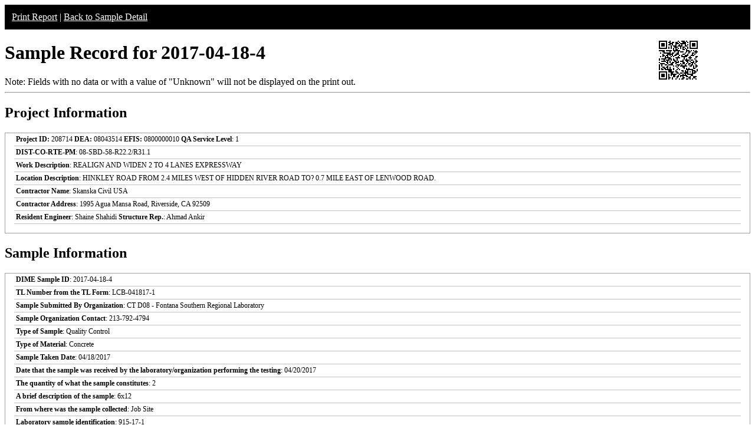

--- FILE ---
content_type: text/html; charset=UTF-8
request_url: https://dime.dot.ca.gov/index.php?r=sample/printreport&sample_id=10647
body_size: 22107
content:
<style type="text/css">
    .report-top {
        background-color:#000;
        color:#fff;
        padding:12px;
    }
    .report-top a {
        color:#fff;
    }
    .table_test table, th, td, tr{
        border: 1px solid black;
        font-size: 12px;
    }
    .table-all-border table {
        border:2px solid #C0C0C0;
        font-size: 12px;
        width:100%;
        border-collapse:collapse;
    }
    .table-all-border table tr td {
        padding:0px;
        padding-left:3px;
        text-align:left;
    }
    .border_right{
        border-right:1px solid #C0C0C0;
    }
    .border_bottom{
        border-bottom:1px solid #C0C0C0;
    }
    .border_right_bottom{
        border-right:1px solid #C0C0C0;
        border-bottom:1px solid #C0C0C0;
    }
    .field-label{
        width: 50%;
        font-size: 12px;
    }
    .field-value{
        font-size: 12px;
    }
    .report-footer{
        display: none;
    }
    .report-section-container{
        margin-bottom: 12px;
        border: 1px solid #A0A0A0;
        padding-left: 15px;
        padding-right: 15px;
        padding-bottom: 15px;
        width: 100%;
        margin-top: 15px;
        box-sizing: border-box;
    }
    .report-section-heading{
        text-align: left;
        font-size: 1.2em;
        font-weight: bold;
        padding-top: 10px;
        padding-bottom: 10px;
    }
    .report-field-label{
        font-weight: bold;
    }
    .report-row{
        border-bottom: 1px solid #C0C0C0;
        line-height: normal;
        font-size: 12px;
        padding: 3px;
    }
    .report-row1{
        border-bottom: 1px solid #C0C0C0;
        padding: 3px;
        line-height: normal;
        font-size: 12px;
        font-weight: normal;
    }
    .report-testtitle {
        font-size: 12px;
        font-weight: bold;
        text-align: left;
    }
    .report-testsubtitle {
        font-size: 0.7em;
        font-weight: bold;
        text-align: left;
    }
    .sample-qrcode-png {
        position: absolute;
        right: calc(1vw + 80px);
        top: 65px;
    }
    @media print{
        body{
            box-sizing: border-box;
        }
        .no-print{
            display: none
        }
        .paging{
            blockquote {page-break-inside: avoid;}
        }
        .report-footer {
            page-break-before:always;
            display: inline-block;
            text-align: center;
        }
        .paged {
            page-break-after:always;
        }
        .print_red {
            color:red !important;
        }
        input[type="text"]{
            border:none;
            background-color:transparent;
        }
        .sample-qrcode-png {
            position: absolute;
            right: calc(1vw);
            top: 0;
        }
    }
</style>

<!-- GA4 Google tag (gtag.js) -->
<script async src="https://www.googletagmanager.com/gtag/js?id=G-CR5MCPBE57"></script>
    <script>
    window.dataLayer = window.dataLayer || [];
    function gtag(){dataLayer.push(arguments);}
    gtag('js', new Date());

    gtag('config', 'G-CR5MCPBE57');
</script>

<div class="no-print report-top">
    <a href="javascript://" onclick="window.print();">Print Report</a> |
            <a href="/index.php?r=sample/viewdetail&sample_id=10647">Back to Sample Detail</a>
        </div>
<h1>Sample Record for 2017-04-18-4</h1>

<!-- QR Code -->
<div class="sample-qrcode-png">
    <img src="/images/sample_qrcode_print.php?url=https%3A%2F%2Fdime.dot.ca.gov%2Findex.php%3Fr%3Dsample%2FviewDetail%26sample_id%3D10647" />
</div>
<!-- End QR Code -->

<div class="no-print">Note: Fields with no data or with a value of "Unknown" will not be displayed on the print out.</div>
<hr />
<h2>Project Information</h2>
<div id="project_info" class="report-section-container">
            <div class="report-row">
            <span> <strong>Project ID:</strong> 208714 <strong>DEA:</strong> 08043514 <strong>EFIS:</strong> 0800000010</span>
            <span class="report-field-label">QA Service Level</span>: 1        </div>
        <div class="report-row">
            <span class="report-field-label">DIST-CO-RTE-PM</span>: 08-SBD-58-R22.2/R31.1        </div>
        <div class="report-row">
            <span class="report-field-label">Work Description</span>: REALIGN AND WIDEN 2 TO 4 LANES EXPRESSWAY        </div>
        <div class="report-row">
            <span class="report-field-label">Location Description</span>: HINKLEY ROAD FROM 2.4 MILES WEST OF HIDDEN RIVER ROAD TO? 0.7 MILE EAST OF LENWOOD ROAD.        </div>
            <div class="report-row">
        <span class="report-field-label">Contractor Name</span>: Skanska Civil USA    </div>
    <div class="report-row">
        <span class="report-field-label">Contractor Address</span>: 1995 Agua Mansa Road, Riverside, CA 92509    </div>
    <div class="report-row">
        <span class="report-field-label">Resident Engineer</span>: Shaine Shahidi         <span class="report-field-label">Structure Rep.</span>: Ahmad Ankir    </div>
</div>
<h2>Sample Information</h2>
<div id="sample_info" class="report-section-container">
    <div class="report-row">
        <span class="report-field-label">DIME Sample ID</span>: 2017-04-18-4    </div>
    <div class="report-row">
        <span class="report-field-label">TL Number from the TL Form</span>: LCB-041817-1    </div>
        <div class="report-row">
        <span class="report-field-label">Sample Submitted By Organization</span>: CT D08 - Fontana Southern Regional Laboratory    </div>
    <div class="report-row">
        <span class="report-field-label">Sample Organization Contact</span>: 213-792-4794    </div>
    <div class="report-row">
        <span class="report-field-label">Type of Sample</span>: Quality Control    </div>
    <div class="report-row">
        <span class="report-field-label">Type of Material</span>: Concrete    </div>
    <div class="report-row">
        <span class="report-field-label">Sample Taken Date</span>: 04/18/2017    </div>
    <div class="report-row">
        <span class="report-field-label">Date that the sample was received by the laboratory/organization performing the testing</span>: 04/20/2017    </div>
    <div class="report-row">
        <span class="report-field-label">The quantity of what the sample constitutes</span>: 2    </div>
    <div class="report-row">
        <span class="report-field-label">A brief description of the sample</span>: 6x12    </div>
        <div class="report-row">
        <span class="report-field-label">From where was the sample collected</span>: Job Site    </div>
    <div class="report-row">
        <span class="report-field-label">Laboratory sample identification</span>: 915-17-1    </div>
    <div class="report-row">
        <span class="report-field-label">Structure unique identifier</span>: SR58 EXPRESS WAY AT HINKLEY    </div>
    <div class="report-row">
        <span class="report-field-label">Structure name</span>: A1 LINE WB LANE1 STA 1208 00    </div>
    <div class="report-row">
        <span class="report-field-label">The fabricator/manufacturer/facility name</span>: ROBERTSONS    </div>
</div>
<h2>Material Information</h2>
<div id="material_info" class="report-section-container">
            <div class="report-row">
            <span class="report-field-label">The concrete mix design number</span>: LB16-0041   PROPOSAL        </div>
                <div class="report-row no-print">
            <span class="report-field-label">The truck number from where the sample was collected</span>: Unknown        </div>
                <div class="report-row">
            <span class="report-field-label">The batch plant ticket number from where the sample was collected</span>: NP        </div>
                <div class="report-row no-print">
            <span class="report-field-label">Concrete batch plant</span>: Unknown        </div>
                <div class="report-row no-print">
            <span class="report-field-label">The fabricator/manufacturer designation for the sample</span>: Unknown        </div>
                <div class="report-row">
            <span class="report-field-label">A detailed description of where the material sample was collected</span>: STA 1208 50 LN1 WB        </div>
                <div class="report-row no-print">
            <span class="report-field-label">Where the material sample would have been placed if not sampled</span>: Unknown        </div>
                <div class="report-row no-print">
            <span class="report-field-label">From Lot No.</span>: Unknown        </div>
                <div class="report-row no-print">
            <span class="report-field-label">Bag Lot No.</span>: Unknown        </div>
        </div>

<div class="report-footer">Test results on following page(s): 1 </div>
<h2>Test Results</h2>
        <h3 style="color:black">Test 1 of 1</h3>
        <div class="report-section-container paging">
            <div class="report-section-heading">
                <div class="report-row1"><span class="report-field-label">DIME Test ID</span>: 2017-04-18-4-1</div><div class="report-row1"><span class="report-field-label">Test Method</span>: ASTM C39-17a: Standard Test Method for Compressive Strength of Cylindrical Concrete Specimens</div><div class="report-row1"><span class="report-field-label">Verified Date</span>: 04/25/2017</div><div class="report-row1"><span class="report-field-label">Date Tested</span>: 04/25/2017</div><div class="report-row1"><span class="report-field-label">Submitted By Organization</span>: CT D08 - Fontana Southern Regional Laboratory</div><div class="report-row1"><span class="report-field-label">Organization Address</span>: 13970 Victoria Street, </div><div class="report-row1"><span class="report-field-label">Organization City</span>: Fontana</div><div class="report-row1"><span class="report-field-label">Organization State</span>: CA</div><div class="report-row1"><span class="report-field-label">Organization Zipcode</span>: 92336</div><div class="report-row1"><span class="report-field-label">Organization Email</span>: jose.guzman@dot.ca.gov</div><div class="report-row1"><span class="report-field-label">Organization Phone</span>: (909) 829-3029</div><div class="report-row1"><span class="report-field-label">General Comments for this Test</span>: </div><div class="report-row1"><span class="report-field-label">Test Result Compliance</span>: <span class="print_red"></span></div><div class="report-row1"><span class="report-field-label">Additional Comments When Verified</span>: <span class="print_red"></span></div>            </div>

                        <div  class="table-all-border">
                <table>
                    <tbody>
                                                <tr>
                                <td class="field-label border_right_bottom">
                                    <span>Unit system used?</span>
                                </td>
                                <td class="field-value border_bottom">
                                    <span class="">
                                    US Units                                     </span>
                                </td>
                            </tr>
                                                        <tr>
                                <td class="field-label border_right_bottom">
                                    <span>Number of specimens</span>
                                </td>
                                <td class="field-value border_bottom">
                                    <span class="">
                                    2                                     </span>
                                </td>
                            </tr>
                                                        <tr>
                                <td class="field-label border_right_bottom">
                                    <span>Test performed</span>
                                </td>
                                <td class="field-value border_bottom">
                                    <span class="">
                                    With no density determined                                     </span>
                                </td>
                            </tr>
                                                        <tr>
                                <td class="field-label border_right_bottom">
                                    <span>Capped in accordance with?</span>
                                </td>
                                <td class="field-value border_bottom">
                                    <span class="">
                                    ASTM C617/CTM521                                     </span>
                                </td>
                            </tr>
                                                        <tr>
                                <td class="field-label border_right_bottom">
                                    <span>Average diameter of cylinder 1</span>
                                </td>
                                <td class="field-value border_bottom">
                                    <span class="">
                                    5.99 in                                    </span>
                                </td>
                            </tr>
                                                        <tr>
                                <td class="field-label border_right_bottom">
                                    <span>Average diameter of cylinder 2</span>
                                </td>
                                <td class="field-value border_bottom">
                                    <span class="">
                                    6.00 in                                    </span>
                                </td>
                            </tr>
                                                        <tr>
                                <td class="field-label border_right_bottom">
                                    <span>Cross sectional area of cylinder 1</span>
                                </td>
                                <td class="field-value border_bottom">
                                    <span class="">
                                    28.18 in^2                                    </span>
                                </td>
                            </tr>
                                                        <tr>
                                <td class="field-label border_right_bottom">
                                    <span>Cross sectional area of cylinder 2</span>
                                </td>
                                <td class="field-value border_bottom">
                                    <span class="">
                                    28.27 in^2                                    </span>
                                </td>
                            </tr>
                                                        <tr>
                                <td class="field-label border_right_bottom">
                                    <span>Compressive strength (to nearest 10 psi)</span>
                                </td>
                                <td class="field-value border_bottom">
                                    <span class="">
                                    1260 psi                                    </span>
                                </td>
                            </tr>
                                                        <tr>
                                <td class="field-label border_right_bottom">
                                    <span>Maximum load on cylinder 1</span>
                                </td>
                                <td class="field-value border_bottom">
                                    <span class="">
                                    26590 lb                                    </span>
                                </td>
                            </tr>
                                                        <tr>
                                <td class="field-label border_right_bottom">
                                    <span>Maximum load on cylinder 2</span>
                                </td>
                                <td class="field-value border_bottom">
                                    <span class="">
                                    44360 lb                                    </span>
                                </td>
                            </tr>
                                                        <tr>
                                <td class="field-label border_right_bottom">
                                    <span>Compressive strength of cylinder 1</span>
                                </td>
                                <td class="field-value border_bottom">
                                    <span class="">
                                    943.6 psi                                    </span>
                                </td>
                            </tr>
                                                        <tr>
                                <td class="field-label border_right_bottom">
                                    <span>Type of fracture pattern of cylinder 1</span>
                                </td>
                                <td class="field-value border_bottom">
                                    <span class="">
                                    2                                     </span>
                                </td>
                            </tr>
                                                        <tr>
                                <td class="field-label border_right_bottom">
                                    <span>Compressive strength of cylinder 2</span>
                                </td>
                                <td class="field-value border_bottom">
                                    <span class="">
                                    1569.2 psi                                    </span>
                                </td>
                            </tr>
                                                        <tr>
                                <td class="field-label border_right_bottom">
                                    <span>Type of fracture pattern of cylinder 2</span>
                                </td>
                                <td class="field-value border_bottom">
                                    <span class="">
                                    2                                     </span>
                                </td>
                            </tr>
                                                        <tr>
                                <td class="field-label border_right_bottom">
                                    <span>Comment on any defect in either specimen or caps (Max 250 Characters)</span>
                                </td>
                                <td class="field-value border_bottom">
                                    <span class="print_red">
                                    no data                                     </span>
                                </td>
                            </tr>
                                                        <tr>
                                <td class="field-label border_right_bottom">
                                    <span>Correction factor for cylinder 1</span>
                                </td>
                                <td class="field-value border_bottom">
                                    <span class="">
                                    1                                     </span>
                                </td>
                            </tr>
                                                        <tr>
                                <td class="field-label border_right_bottom">
                                    <span>Correction factor for cylinder 2</span>
                                </td>
                                <td class="field-value border_bottom">
                                    <span class="">
                                    no data                                    </span>
                                </td>
                            </tr>
                                                        <tr>
                                <td class="field-label border_right_bottom">
                                    <span>Age of specimen</span>
                                </td>
                                <td class="field-value border_bottom">
                                    <span class="">
                                    7 days                                    </span>
                                </td>
                            </tr>
                                                        <tr>
                                <td class="field-label border_right">
                                    <span>Age of specimen in hours</span>
                                </td>
                                <td class="field-value ">
                                    <span class="">
                                    no data                                    </span>
                                </td>
                            </tr>
                                                </tbody>
                </table>
            </div>
        </div>
        